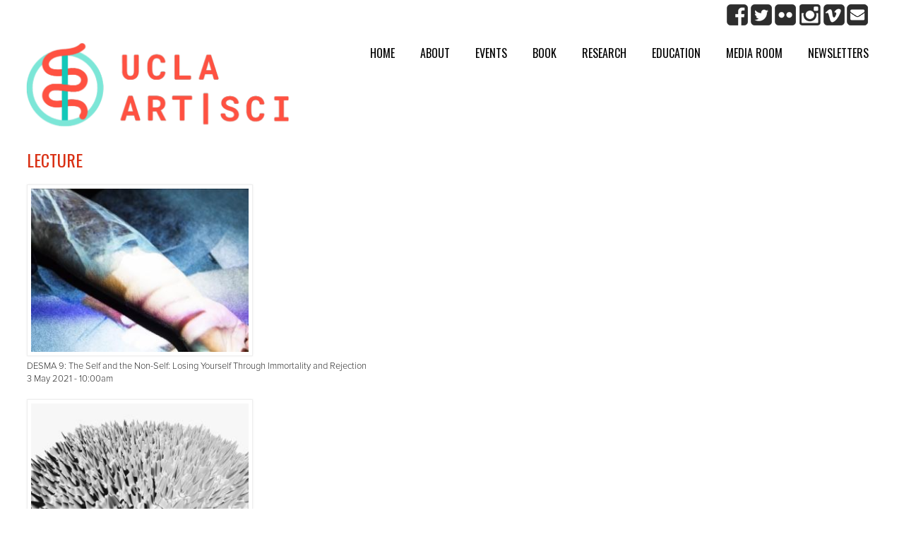

--- FILE ---
content_type: text/html; charset=utf-8
request_url: http://artsci.ucla.edu/categories/lecture?page=1
body_size: 24209
content:
<!DOCTYPE html>
<head>
<meta charset="utf-8" />
<meta name="Generator" content="Drupal 7 (http://drupal.org)" />
<link rel="alternate" type="application/rss+xml" title="Lecture" href="http://artsci.ucla.edu/taxonomy/term/80/all/feed" />
<meta name="viewport" content="width=device-width" />
<link rel="shortcut icon" href="http://artsci.ucla.edu/sites/artsci.ucla.edu/files//artsci_favicon-01.ico" type="image/vnd.microsoft.icon" />
<title>Lecture | UCLA Art | Sci Center + Lab</title>
<style type="text/css" media="all">
@import url("http://artsci.ucla.edu/sites/artsci.ucla.edu/modules/system/system.base.css?scd8fk");
@import url("http://artsci.ucla.edu/sites/artsci.ucla.edu/modules/system/system.menus.css?scd8fk");
@import url("http://artsci.ucla.edu/sites/artsci.ucla.edu/modules/system/system.messages.css?scd8fk");
@import url("http://artsci.ucla.edu/sites/artsci.ucla.edu/modules/system/system.theme.css?scd8fk");
</style>
<style type="text/css" media="all">
@import url("http://artsci.ucla.edu/sites/artsci.ucla.edu/modules/aggregator/aggregator.css?scd8fk");
@import url("http://artsci.ucla.edu/sites/artsci.ucla.edu/modules/book/book.css?scd8fk");
@import url("http://artsci.ucla.edu/sites/artsci.ucla.edu/modules/comment/comment.css?scd8fk");
@import url("http://artsci.ucla.edu/sites/artsci.ucla.edu/modules/date/date_api/date.css?scd8fk");
@import url("http://artsci.ucla.edu/sites/artsci.ucla.edu/modules/date/date_popup/themes/datepicker.1.7.css?scd8fk");
@import url("http://artsci.ucla.edu/sites/artsci.ucla.edu/modules/date/date_repeat_field/date_repeat_field.css?scd8fk");
@import url("http://artsci.ucla.edu/modules/field/theme/field.css?scd8fk");
@import url("http://artsci.ucla.edu/sites/artsci.ucla.edu/modules/node/node.css?scd8fk");
@import url("http://artsci.ucla.edu/sites/artsci.ucla.edu/modules/poll/poll.css?scd8fk");
@import url("http://artsci.ucla.edu/sites/artsci.ucla.edu/modules/search/search.css?scd8fk");
@import url("http://artsci.ucla.edu/sites/artsci.ucla.edu/modules/user/user.css?scd8fk");
@import url("http://artsci.ucla.edu/sites/artsci.ucla.edu/modules/calendar/css/calendar_multiday.css?scd8fk");
@import url("http://artsci.ucla.edu/sites/artsci.ucla.edu/modules/forum/forum.css?scd8fk");
@import url("http://artsci.ucla.edu/sites/artsci.ucla.edu/modules/views/css/views.css?scd8fk");
@import url("http://artsci.ucla.edu/sites/artsci.ucla.edu/modules/flickr/flickr.css?scd8fk");
@import url("http://artsci.ucla.edu/sites/artsci.ucla.edu/modules/flickr/flickr_cc_icons_on_hover.css?scd8fk");
@import url("http://artsci.ucla.edu/sites/artsci.ucla.edu/modules/flickr/flickr_cc_icons.css?scd8fk");
@import url("http://artsci.ucla.edu/sites/artsci.ucla.edu/modules/ckeditor/css/ckeditor.css?scd8fk");
</style>
<style type="text/css" media="all">
@import url("http://artsci.ucla.edu/sites/artsci.ucla.edu/modules/ctools/css/ctools.css?scd8fk");
</style>
<style type="text/css" media="all">
@import url("http://artsci.ucla.edu/sites/artsci.ucla.edu/themes/metrixx/css/style.css?scd8fk");
@import url("http://artsci.ucla.edu/sites/artsci.ucla.edu/themes/metrixx/css/media.css?scd8fk");
@import url("http://artsci.ucla.edu/sites/artsci.ucla.edu/themes/metrixx/css/jcarousel.css?scd8fk");
</style>
<!--[if lt IE 9]><script src="http://html5shiv.googlecode.com/svn/trunk/html5.js"></script><![endif]-->
</head>
<body class="html not-front not-logged-in no-sidebars page-taxonomy page-taxonomy-term page-taxonomy-term- page-taxonomy-term-80">
    
<div class="top_header">
  <div class="top_header_inner_wrapper">
    <div class="region region-search-bar">
  <div id="block-block-51" class="block block-block">

      
  <div class="content">
    <script type="text/javascript" src="https://code.jquery.com/jquery-2.1.4.min.js"></script><link rel="stylesheet" href="https://artsci.ucla.edu/sites/artsci.ucla.edu/files/lightbox/lightbox.css" />
<script src="https://artsci.ucla.edu/sites/artsci.ucla.edu/files/lightbox/lightbox.min.js"></script><script type="text/javascript" src="https://artsci.ucla.edu/sites/artsci.ucla.edu/files/slick/slick.min.js"></script><link rel="stylesheet" type="text/css" href="https://artsci.ucla.edu/sites/artsci.ucla.edu/files/slick/slick.css" />
<link rel="stylesheet" type="text/css" href="https://artsci.ucla.edu/sites/artsci.ucla.edu/files/slick/slick-theme.css" />
  </div>
  
</div> <!-- /.block -->
</div>
 <!-- /.region -->
      </div>
</div>

  <div id="container">

    <div id="header_wrapper">

        <div id="header" role="banner">

                        <div class="social-icons social-icons-header">
                 <ul>    
                    <li><a href="https://www.facebook.com/artscicenter" class="facebook" target="_blank" rel="me">Facebook</a></li>
                    <li><a href="https://www.twitter.com/uclartsci" class="twitter" target="_blank" rel="me">twitter</a></li>
                    <li><a href="https://www.flickr.com/photos/artsci_ucla/sets/72157657446417943" class="googleplus" target="_blank" rel="me">Flickr</a></li>
                    <li><a href="https://www.instagram.com/ucla_artsci/" class="skype" target="_blank" rel="me">Instagram</a></li>
                    <li><a href="https://www.vimeo.com/artsci" class="vimeo" target="_blank" rel="me">Vimeo</a></li>
					<li><a href="mailto:artscicenter@gmail.com" style="background: none;"><img src="http://artsci.ucla.edu/sites/artsci.ucla.edu/files/site_image/email_gray.png"></a></li>
                 </ul>
              </div>
          
                        <div id="logo">
                <a href="/" title="Home">
                  <img src="http://artsci.ucla.edu/sites/artsci.ucla.edu/files//ASLogo_Motion_Medium.gif"/></a>
              </div>
          
		  <nav id="main-menu"  role="navigation">
      <a class="nav-toggle" href="http://artsci.ucla.edu/node/1513">Navigation</a>
            <div class="menu-navigation-container">
            <ul class="menu"><li class="first leaf"><a href="/home">Home</a></li>
<li class="expanded"><a href="/about">About</a><ul class="menu"><li class="first leaf"><a href="https://artsci.ucla.edu/current-team" title="link to the current team view">Team</a></li>
<li class="leaf"><a href="http://artsci.ucla.edu/team?q=team-people" title="">Collective</a></li>
<li class="leaf"><a href="/partners" title="">Partners</a></li>
<li class="leaf"><a href="/facilities">Facilities</a></li>
<li class="last leaf"><a href="/contact-us">Contact Us</a></li>
</ul></li>
<li class="leaf"><a href="/events" title="">Events</a></li>
<li class="expanded"><a href="/atmosphere-of-sound" title="">Book</a><ul class="menu"><li class="first leaf"><a href="/atmosphere-of-sound" title="">Atmosphere of Sound</a></li>
<li class="last leaf"><a href="/node/1117">Retro/Spective</a></li>
</ul></li>
<li class="expanded"><a href="/node/1291" title="">Research</a><ul class="menu"><li class="first leaf"><a href="/labs">Labs</a></li>
<li class="leaf"><a href="/projects">Projects</a></li>
<li class="last leaf"><a href="/publications">Publications</a></li>
</ul></li>
<li class="expanded"><a href="/education">Education</a><ul class="menu"><li class="first leaf"><a href="/honors177">HONORS 177: BIOTECH &amp; ART</a></li>
<li class="leaf"><a href="https://vimeo.com/user/1782510/folder/4077290" title="">DESMA 9: ART|SCI &amp; TECH</a></li>
<li class="leaf"><a href="http://artsci.ucla.edu/node/1192" title="">SCI|ART LAB+STUDIO</a></li>
<li class="leaf"><a href="/node/1477">FIAT LUX</a></li>
<li class="leaf"><a href="/node/1476">BIONANOTECH + DESIGN</a></li>
<li class="leaf"><a href="/art-science-undergraduate-society">Art|Sci UG Society</a></li>
<li class="last leaf"><a href="/resources">Resources</a></li>
</ul></li>
<li class="expanded"><a href="https://artsci.ucla.edu/spotlight-view" title="">Media room</a><ul class="menu"><li class="first leaf"><a href="/spotlight-view" title="">Spotlight</a></li>
<li class="leaf"><a href="/node/1804">ARTSCI APP</a></li>
<li class="leaf"><a href="/art-sci-summer-spotlight-view" title="">UCLA Art Sci Summer</a></li>
<li class="leaf"><a href="/node/1805">Vibrations Matter</a></li>
<li class="leaf"><a href="/mediaroom-particles" title="">Particles</a></li>
<li class="last leaf"><a href="https://vimeo.com/artsci" title="">Videos</a></li>
</ul></li>
<li class="last leaf"><a href="/newsletters">Newsletters</a></li>
</ul>            </div>
            <div class="clear"></div>
          </nav><!-- end main-menu -->

        </div>
        
    </div>

    <div class="region region-google-map">
  <div id="block-search-form" class="block block-search">

      
  <div class="content">
    <form action="/categories/lecture?page=1" method="post" id="search-block-form" accept-charset="UTF-8"><div><div class="container-inline">
      <h2 class="element-invisible">Search form</h2>
    <div class="form-item form-type-textfield form-item-search-block-form">
  <label class="element-invisible" for="edit-search-block-form--2">Search </label>
 <input title="Enter the terms you wish to search for." type="text" id="edit-search-block-form--2" name="search_block_form" value="" size="15" maxlength="128" class="form-text" />
</div>
<div class="form-actions form-wrapper" id="edit-actions"><input type="submit" id="edit-submit" name="op" value="Search" class="form-submit" /></div><input type="hidden" name="form_build_id" value="form-ObNp3ONX__tO0chYa6T-taGCcvU3SDABxptKkMvjBsE" />
<input type="hidden" name="form_id" value="search_block_form" />
</div>
</div></form>  </div>
  
</div> <!-- /.block -->
</div>
 <!-- /.region -->

    
    
    <div class="content-sidebar-wrap">

    <div id="content">
      
      <section id="post-content" role="main">
                                <h1 class="page-title">Lecture</h1>                                        <div class="region region-content">
  <div id="block-system-main" class="block block-system">

      
  <div class="content">
    <div class="view view-taxonomy-term view-id-taxonomy_term view-display-id-page view-dom-id-4448eaea94245270a4e69a07a3398349">
        
  
  
          <div class="views-row views-row-1 views-row-odd views-row-first">
    <div onclick="location.href='/node/1567'" class="ds-1col node node-event node-teaser view-mode-teaser clearfix">

  
  <div class="field field-name-field-image field-type-image field-label-inline clearfix"><div class="field-label">Image:&nbsp;</div><div class="field-items"><div class="field-item even"><a href="/node/1567"><img typeof="foaf:Image" src="http://artsci.ucla.edu/sites/artsci.ucla.edu/files//styles/4_3/public/0f499e99-ab5d-46a7-948d-dbebcfb17760.jpg?itok=4vHZoKV9" width="320" height="240" alt="" /></a></div></div></div><div class="field field-name-title field-type-ds field-label-inline clearfix"><div class="field-label">Name of Event:&nbsp;</div><div class="field-items"><div class="field-item even" property="dc:title"><span>DESMA 9: The Self and the Non-Self: Losing Yourself Through Immortality and Rejection </span></div></div></div><div class="field field-name-post-date field-type-ds field-label-inline clearfix"><div class="field-label">Post date:&nbsp;</div><div class="field-items"><div class="field-item even">3 May 2021 - 10:00am</div></div></div></div>

  </div>
  <div class="views-row views-row-2 views-row-even">
    <div onclick="location.href='/node/1566'" class="ds-1col node node-event node-teaser view-mode-teaser clearfix">

  
  <div class="field field-name-field-image field-type-image field-label-inline clearfix"><div class="field-label">Image:&nbsp;</div><div class="field-items"><div class="field-item even"><a href="/node/1566"><img typeof="foaf:Image" src="http://artsci.ucla.edu/sites/artsci.ucla.edu/files//styles/4_3/public/cf9c73cb-2285-4166-b030-763bf6e45573.jpg?itok=j0xjtUZO" width="320" height="240" alt="" /></a></div></div></div><div class="field field-name-title field-type-ds field-label-inline clearfix"><div class="field-label">Name of Event:&nbsp;</div><div class="field-items"><div class="field-item even" property="dc:title"><span>DESMA 9: Fantastic Voyage: Crossing the Boundaries of Art, Science + Technology</span></div></div></div><div class="field field-name-post-date field-type-ds field-label-inline clearfix"><div class="field-label">Post date:&nbsp;</div><div class="field-items"><div class="field-item even">19 Apr 2021 - 10:00am</div></div></div></div>

  </div>
  <div class="views-row views-row-3 views-row-odd">
    <div onclick="location.href='/node/1563'" class="ds-1col node node-event node-teaser view-mode-teaser clearfix">

  
  <div class="field field-name-field-image field-type-image field-label-inline clearfix"><div class="field-label">Image:&nbsp;</div><div class="field-items"><div class="field-item even"><a href="/node/1563"><img typeof="foaf:Image" src="http://artsci.ucla.edu/sites/artsci.ucla.edu/files//styles/4_3/public/952e41d4-47bc-461c-8590-af4df6c59f90.jpg?itok=TLFh7s5d" width="320" height="240" alt="" /></a></div></div></div><div class="field field-name-title field-type-ds field-label-inline clearfix"><div class="field-label">Name of Event:&nbsp;</div><div class="field-items"><div class="field-item even" property="dc:title"><span>DESMA 9: Robotics + Art</span></div></div></div><div class="field field-name-post-date field-type-ds field-label-inline clearfix"><div class="field-label">Post date:&nbsp;</div><div class="field-items"><div class="field-item even">12 Apr 2021 - 10:00am</div></div></div></div>

  </div>
  <div class="views-row views-row-4 views-row-even">
    <div onclick="location.href='/node/1562'" class="ds-1col node node-event node-teaser view-mode-teaser clearfix">

  
  <div class="field field-name-field-image field-type-image field-label-inline clearfix"><div class="field-label">Image:&nbsp;</div><div class="field-items"><div class="field-item even"><a href="/node/1562"><img typeof="foaf:Image" src="http://artsci.ucla.edu/sites/artsci.ucla.edu/files//styles/4_3/public/97e4c560-2447-470d-9ec2-14e02acc065b.png?itok=xLVbbOG3" width="320" height="240" alt="" /></a></div></div></div><div class="field field-name-title field-type-ds field-label-inline clearfix"><div class="field-label">Name of Event:&nbsp;</div><div class="field-items"><div class="field-item even" property="dc:title"><span>DESMA 9: Math + Art</span></div></div></div><div class="field field-name-post-date field-type-ds field-label-inline clearfix"><div class="field-label">Post date:&nbsp;</div><div class="field-items"><div class="field-item even">5 Apr 2021 - 10:00am</div></div></div></div>

  </div>
  <div class="views-row views-row-5 views-row-odd">
    <div onclick="location.href='/node/1454'" class="ds-1col node node-event node-teaser view-mode-teaser clearfix">

  
  <div class="field field-name-field-image field-type-image field-label-inline clearfix"><div class="field-label">Image:&nbsp;</div><div class="field-items"><div class="field-item even"><a href="/node/1454"><img typeof="foaf:Image" src="http://artsci.ucla.edu/sites/artsci.ucla.edu/files//styles/4_3/public/ivana.jpg?itok=D8uSB7SM" width="320" height="240" alt="" /></a></div></div></div><div class="field field-name-title field-type-ds field-label-inline clearfix"><div class="field-label">Name of Event:&nbsp;</div><div class="field-items"><div class="field-item even" property="dc:title"><span>Science Speed Dating</span></div></div></div><div class="field field-name-post-date field-type-ds field-label-inline clearfix"><div class="field-label">Post date:&nbsp;</div><div class="field-items"><div class="field-item even">18 Nov 2019 - 1:11pm</div></div></div></div>

  </div>
  <div class="views-row views-row-6 views-row-even">
    <div onclick="location.href='/node/1421'" class="ds-1col node node-event node-teaser view-mode-teaser clearfix">

  
  <div class="field field-name-field-image field-type-image field-label-inline clearfix"><div class="field-label">Image:&nbsp;</div><div class="field-items"><div class="field-item even"><a href="/node/1421"><img typeof="foaf:Image" src="http://artsci.ucla.edu/sites/artsci.ucla.edu/files//styles/4_3/public/what-s-next-.jpg?itok=Kea_TV3C" width="320" height="240" alt="" /></a></div></div></div><div class="field field-name-title field-type-ds field-label-inline clearfix"><div class="field-label">Name of Event:&nbsp;</div><div class="field-items"><div class="field-item even" property="dc:title"><span>Work Out / Tune-Up / Turn On -- What’s Next? Eco Materialism &amp; Contemporary Art </span></div></div></div><div class="field field-name-post-date field-type-ds field-label-inline clearfix"><div class="field-label">Post date:&nbsp;</div><div class="field-items"><div class="field-item even">3 Mar 2019 - 6:10pm</div></div></div></div>

  </div>
  <div class="views-row views-row-7 views-row-odd">
    <div onclick="location.href='/node/1412'" class="ds-1col node node-event node-teaser view-mode-teaser clearfix">

  
  <div class="field field-name-field-image field-type-image field-label-inline clearfix"><div class="field-label">Image:&nbsp;</div><div class="field-items"><div class="field-item even"><a href="/node/1412"><img typeof="foaf:Image" src="http://artsci.ucla.edu/sites/artsci.ucla.edu/files//styles/4_3/public/polliandrea01_0.jpg?itok=x9fBnSBj" width="320" height="240" alt="" /></a></div></div></div><div class="field field-name-title field-type-ds field-label-inline clearfix"><div class="field-label">Name of Event:&nbsp;</div><div class="field-items"><div class="field-item even" property="dc:title"><span>Andrea Polli Lecture: Hack the Grid</span></div></div></div><div class="field field-name-post-date field-type-ds field-label-inline clearfix"><div class="field-label">Post date:&nbsp;</div><div class="field-items"><div class="field-item even">7 Oct 2018 - 12:59pm</div></div></div></div>

  </div>
  <div class="views-row views-row-8 views-row-even">
    <div onclick="location.href='/node/1388'" class="ds-1col node node-event node-teaser view-mode-teaser clearfix">

  
  <div class="field field-name-field-image field-type-image field-label-inline clearfix"><div class="field-label">Image:&nbsp;</div><div class="field-items"><div class="field-item even"><a href="/node/1388"><img typeof="foaf:Image" src="http://artsci.ucla.edu/sites/artsci.ucla.edu/files//styles/4_3/public/DSC_1402%20-%20Copy%20LR.JPG?itok=_d3c-A6z" width="320" height="240" alt="" /></a></div></div></div><div class="field field-name-title field-type-ds field-label-inline clearfix"><div class="field-label">Name of Event:&nbsp;</div><div class="field-items"><div class="field-item even" property="dc:title"><span> INA CONRADI + MARK CHAVEZ: MEDIA ART NEXUS NTU SINGAPORE</span></div></div></div><div class="field field-name-post-date field-type-ds field-label-inline clearfix"><div class="field-label">Post date:&nbsp;</div><div class="field-items"><div class="field-item even">22 May 2018 - 3:27pm</div></div></div></div>

  </div>
  <div class="views-row views-row-9 views-row-odd">
    <div onclick="location.href='/node/1384'" class="ds-1col node node-event node-teaser view-mode-teaser clearfix">

  
  <div class="field field-name-field-image field-type-image field-label-inline clearfix"><div class="field-label">Image:&nbsp;</div><div class="field-items"><div class="field-item even"><a href="/node/1384"><img typeof="foaf:Image" src="http://artsci.ucla.edu/sites/artsci.ucla.edu/files//styles/4_3/public/bill_fontana.jpg?itok=1YY4NnhX" width="320" height="240" alt="" /></a></div></div></div><div class="field field-name-title field-type-ds field-label-inline clearfix"><div class="field-label">Name of Event:&nbsp;</div><div class="field-items"><div class="field-item even" property="dc:title"><span>ACOUSTICAL VISIONS</span></div></div></div><div class="field field-name-post-date field-type-ds field-label-inline clearfix"><div class="field-label">Post date:&nbsp;</div><div class="field-items"><div class="field-item even">21 Mar 2018 - 2:39pm</div></div></div></div>

  </div>
  <div class="views-row views-row-10 views-row-even views-row-last">
    <div onclick="location.href='/node/1369'" class="ds-1col node node-event node-teaser view-mode-teaser clearfix">

  
  <div class="field field-name-field-image field-type-image field-label-inline clearfix"><div class="field-label">Image:&nbsp;</div><div class="field-items"><div class="field-item even"><a href="/node/1369"><img typeof="foaf:Image" src="http://artsci.ucla.edu/sites/artsci.ucla.edu/files//styles/4_3/public/FleshAndVoxelLogo.png?itok=z3le5b7e" width="320" height="240" alt="" /></a></div></div></div><div class="field field-name-title field-type-ds field-label-inline clearfix"><div class="field-label">Name of Event:&nbsp;</div><div class="field-items"><div class="field-item even" property="dc:title"><span>Flesh and Voxel: Making Sense of Medical Images | STEM TO STEAM</span></div></div></div><div class="field field-name-post-date field-type-ds field-label-inline clearfix"><div class="field-label">Post date:&nbsp;</div><div class="field-items"><div class="field-item even">8 Jan 2018 - 4:37pm</div></div></div></div>

  </div>
  
      <h2 class="element-invisible">Pages</h2><div class="item-list"><ul class="pager"><li class="pager-first first"><a title="Go to first page" href="/categories/lecture">« first</a></li>
<li class="pager-previous"><a title="Go to previous page" href="/categories/lecture">‹ previous</a></li>
<li class="pager-item"><a title="Go to page 1" href="/categories/lecture">1</a></li>
<li class="pager-current">2</li>
<li class="pager-item"><a title="Go to page 3" href="/categories/lecture?page=2">3</a></li>
<li class="pager-item"><a title="Go to page 4" href="/categories/lecture?page=3">4</a></li>
<li class="pager-item"><a title="Go to page 5" href="/categories/lecture?page=4">5</a></li>
<li class="pager-item"><a title="Go to page 6" href="/categories/lecture?page=5">6</a></li>
<li class="pager-item"><a title="Go to page 7" href="/categories/lecture?page=6">7</a></li>
<li class="pager-item"><a title="Go to page 8" href="/categories/lecture?page=7">8</a></li>
<li class="pager-item"><a title="Go to page 9" href="/categories/lecture?page=8">9</a></li>
<li class="pager-next"><a title="Go to next page" href="/categories/lecture?page=2">next ›</a></li>
<li class="pager-last last"><a title="Go to last page" href="/categories/lecture?page=9">last »</a></li>
</ul></div>  
  
  
  
  
</div>  </div>
  
</div> <!-- /.block -->
</div>
 <!-- /.region -->
      </section> <!-- /#main -->
    </div>

      
    </div>

    
    
      
</div>

<div id="footer">

  <div id="footer_wrapper">

      </div>

  <div class="footer_credit">
    <div class="footer_inner_credit">
           <div id="foot">
        <div class="region region-footer">
  <div id="block-block-53" class="block block-block">

      
  <div class="content">
    <p><a href="?q=user" style="color: white;">access</a></p>
  </div>
  
</div> <!-- /.block -->
</div>
 <!-- /.region -->
      </div>
         
    <div id="copyright">
      <p class="copyright">Copyright &copy; 2006-2025 UCLA Art | Sci Center </p>
	          <div class="social-icons">
                <ul>    
                    <li><a href="https://www.facebook.com/artscicenter" class="facebook" target="_blank" rel="me">Facebook</a></li>
                    <li><a href="https://www.twitter.com/uclartsci" class="twitter" target="_blank" rel="me">twitter</a></li>
                    <li><a href="https://www.flickr.com/photos/artsci_ucla/sets/72157657446417943" class="googleplus" target="_blank" rel="me">Flickr</a></li>
                    <li><a href="https://www.instagram.com/ucla_artsci/" class="skype" target="_blank" rel="me">Instagram</a></li>
                    <li><a href="https://www.vimeo.com/artsci" class="vimeo" target="_blank" rel="me">Vimeo</a></li>
					<li><a href="mailto:artscicenter@ucla.edu" style="background: none;"><img src="http://artsci.ucla.edu/sites/artsci.ucla.edu/files/site_image/email_gray.png"></a></li>
                 </ul>
               </div>
                <div class="clear"></div>
    </div>
  </div>

  </div>

</div>  </body>
</html>

--- FILE ---
content_type: text/css
request_url: http://artsci.ucla.edu/sites/artsci.ucla.edu/themes/metrixx/css/style.css?scd8fk
body_size: 46535
content:
@import url(https://fonts.googleapis.com/css?family=Open+Sans);
@import url(https://fonts.googleapis.com/css?family=Oswald);

@font-face {
    font-family: 'Letter Gothic Bold';
    src: url('fonts/LetterGothicStd-Bold.otf');
}
@font-face {
    font-family: 'Letter Gothic';
    src: url('fonts/LetterGothicStd.otf');
}
@font-face {
    font-family: 'Proxima Nova Light';
    src: url('fonts/Proxima-Nova-Light.otf');
}
@font-face {
    font-family: 'Proxima Nova Semibold';
    src: url('fonts/Proxima-Nova-Semibold.otf');
}

html, body, div, span, applet, object, iframe,
h1, h2, h3, h4, h5, h6, p, blockquote, pre,
a, abbr, acronym, address, big, cite, code,
del, dfn, em, img, ins, kbd, q, s, samp,
small, strike, strong, sub, sup, tt, var,
b, u, i, center,
dl, dt, dd, ol, ul, li,
fieldset, form, label, legend,
table, caption, tbody, tfoot, thead, tr, th, td,
article, aside, canvas, details, embed, 
figure, figcaption, footer, header, hgroup, 
menu, nav, output, ruby, section, summary,
time, mark, audio, video {
  margin: 0;
  padding: 0;
  border: 0;
  font-size: 100%;
  vertical-align: baseline;
}

/* HTML5 display-role reset for older browsers */

article, aside, details, figcaption, figure, 
footer, header, hgroup, menu, nav, section {
  display: block;
}

ol, ul {
  list-style: none;
}

ol li, ul li{
  list-style-position: inside;
}

table {
  border-collapse: collapse;
  border-spacing: 0;
}

*{
  -webkit-box-sizing: border-box;
  -moz-box-sizing: border-box;
  box-sizing: border-box;
}

/*
  Clear Floated Elements
*/

.clear {
  clear:both;
  display:block;
  overflow:hidden;
  visibility:hidden;
  width:0;
  height:0;
}

.clear:after {
  clear:both;
  content:' ';
  display:block;
  font-size:0;
  line-height:0;
  visibility:hidden;
  width:0;
  height:0;
}

* html .clear {
  height:1%;
}

/*
  Style HTML Tags
*/

body {
  font-family: 'Proxima Nova Light';
  line-height: 1.5em;
  color: #2d2d2d;
  font-size:13px;
  line-height:140%;
}

a {
  color: rgb(217,48,20);
  text-decoration:none;
}

a:hover {
  color: rgb(217,48,20);
}

h1, h2, h3, h4, h5, h6 {
  color: #555;
  font-family: 'Letter Gothic Bold';
  font-weight: normal;
  margin-bottom:6px;
  line-height: 125%;
}

h1, h2 {
  font-family: 'Oswald';
}

h1 {
  font-size:32px;
}

h2 {
  font-size:22px;
}

h3 {
  font-size:18px;
}

h4 {
  font-size:14px;
  font-family: 'Proxima Nova Semibold';
}

h5 {
  font-size:15px;
}

h6 {
  font-size:14px;
}

p {
  font-family: 'Proxima Nova Light';
  margin-bottom:18px;
}

table {
  border-collapse:collapse;
  border-spacing:0;
  margin-bottom: 15px;
  width: 100%;
}

th, tr, td {
  vertical-align: middle;
}

.sticky-header th, .sticky-table th {
  border-bottom: 3px solid #ccc;
  padding-right: 1em;
  text-align: left;
}

table {
  background: #ececec;
  border: 1px solid rgb(216, 216, 216);
}

th {
  background: #dbdbdb;
  padding: 8px;
  border-right: 1px solid #c8c7c7;
  color:#333;
  font-weight: bold;
}

td {
  background: rgb(252, 252, 252);
  color: rgb(134, 134, 134);
  text-align: left;
  padding: 8px;
  border-right: 1px solid rgb(216, 216, 216);
  border-bottom: 1px solid rgb(216, 216, 216);
}

tr.even td{
  background: rgb(247, 247, 247);
}

code {
  background: #d8d8d8;
  text-shadow: 1px 1px #fff;
  border: 1px solid #bbbbbb;
  display: block;
  padding: 7px;
  margin: 5px 0;
  -webkit-border-radius: 7px; 
  -moz-border-radius: 7px;
  -ms-border-radius: 7px;
  -o-border-radius: 7px;
  border-radius: 7px;
}

mark {
  background-color:#fdfc9b;
  font-style:italic;
  font-weight:bold;
}

del {
  text-decoration: line-through;
}

hr {
  border:none;
  border-top:#EEE 1px solid;
}

dt {
  font-weight:bold;
  margin-bottom:24px;
}

dd {
  margin-left:30px;
  margin-bottom:24px;
}

ul {
  list-style-type:disc;
  margin-left:15px;
  margin-bottom:12px;
}

ul ul {
  list-style-type:square;
  margin-bottom:0;
}

ul ul ul {
  list-style-type:circle;
}

ol {
  list-style-type:decimal;
  margin-left:30px;
  margin-bottom:24px;
}

ol ol {
  list-style: upper-alpha;
  margin-bottom:0
}

ol ol ol {
  list-style: lower-roman;
}

ol ol ol ol {
  list-style: lower-alpha;
}

abbr,
acronym {
  border-bottom:#999 1px dotted;
  cursor:help;
}

big {
  font-size:1.3em;
}

cite,
em {
  font-style:italic;
}

ins {
  background-color:#fdfc9b;
  text-decoration:none;
}

pre {
  background: #d8d8d8;
  text-shadow: 1px 1px #fff;
  border: 1px solid #bbbbbb;
  padding: 7px;
  margin: 5px 0;
  -webkit-border-radius: 7px; 
  -moz-border-radius: 7px;
  -ms-border-radius: 7px;
  -o-border-radius: 7px;
  border-radius: 7px;
}

blockquote, q {
  quotes:none;
  border: 1px solid rgb(226, 220, 220);
  background: rgb(250, 247, 247) url(../images/quote.png) no-repeat;
  padding: 10px 5px 5px 47px;
  text-shadow: 1px 1px #fff;
  margin: 5px 0;
  -webkit-border-radius: 7px; 
  -moz-border-radius: 7px;
  -ms-border-radius: 7px;
  -o-border-radius: 7px;
  border-radius: 7px;
}

blockquote:before, blockquote:after,
q:before, q:after {
  content:'';
  content:none;
}

strong {
  font-weight:bold;
}

sup,
sub {
  height:0;
  line-height:1;
  vertical-align:baseline;
  position:relative;
  font-size:10px;
}

sup {
  bottom:1ex;
}

sub {
  top:.5ex;
}

img,
video {
  max-width:100%;
  height:auto;
}

video {
  display:block;
}

audio {
  max-width:100%;
}

.content a img {
  padding:5px;
  box-shadow:0 0 3px #EEE;
  background:#FFF;
  border:#EEE 1px solid;
}

.content a:hover img {
  background:#F0F0F0;
}

/*
  Theme Design, Layout and Typography
*/

#inner_header_wrapper {
  margin:0 auto;
  position: relative;
}

#header_wrapper{
  float: left;
  width: 100%;
  padding-bottom: 1%;
  background-color: White;
}

#header {
  display: block;
  padding-bottom: 1%;
}

#logo{
  float: left;
  margin-left: 2.5%;
  width: 383px;
}

#logo a{
  display: block;
}

#main-menu {
  position: relative;
  float: right;
  margin-right: 2.5%;
  max-width: 950px;
  z-index: 11;
}

.not-front #main-menu{
  max-width: 964px;
}

#main-menu ul {
  float:left;
  padding:0;
  margin:0;
  list-style:none;
  font-size:13px;
}

#main-menu li {
  background: none;
  float:left;
}

#main-menu ul li:first-child {
  padding-left:0;
}

ul, ol, div.item-list ul{
  margin: 10px 0 10px 0;
  padding: 0;
}

ul li, ul.menu li, ul.links li, .item-list ul li {
  background: url("../images/bullet-list.png") no-repeat scroll 2px 3px rgba(0, 0, 0, 0);
  list-style: none outside none;
  margin: 0 0 2px;
  padding: 0px 0 0px 15px;
  line-height: 150%;
}

ul.check_list li{
  background: url("../images/bullet-check.png") no-repeat scroll 1px 5px rgba(0, 0, 0, 0);
}

#main-menu a {
  font-family: 'Oswald', sans-serif;
  display: block;
  color: Black;
  padding: 12px 18px;
  line-height: 100%;
  text-decoration: none;
  font-size: initial;
  text-transform: uppercase;
}

#main-menu li a.active,
#main-menu a:hover{
  text-decoration: none;
  color: #fff;
  background: rgb(217,48,20); /* Old browsers */
  background: -moz-linear-gradient(top,  rgba(217,48,20,1) 0%, rgba(217,48,20,1) 100%); /* FF3.6+ */
  background: -webkit-gradient(linear, left top, left bottom, color-stop(0%,rgba(217,48,20,1)), color-stop(100%,rgba(217,48,20,1))); /* Chrome,Safari4+ */
  background: -webkit-linear-gradient(top,  rgba(217,48,20,1) 0%,rgba(217,48,20,1) 100%); /* Chrome10+,Safari5.1+ */
  background: -o-linear-gradient(top,  rgba(217,48,20,1) 0%,rgba(217,48,20,1) 100%); /* Opera 11.10+ */
  background: -ms-linear-gradient(top,  rgba(217,48,20,1) 0%,rgba(217,48,20,1) 100%); /* IE10+ */
  background: linear-gradient(to bottom,  rgba(217,48,20,1) 0%,rgba(217,48,20,1) 100%); /* W3C */
  filter: progid:DXImageTransform.Microsoft.gradient( startColorstr='#ff8623', endColorstr='#ff7400',GradientType=0 ); /* IE6-9 */
}

.drop-down-toggle {
  position:absolute;
  top:7px;
  right:16px;
  display:none;
  width:20px;
  height:20px;
  -webkit-border-radius: 15px; 
  -moz-border-radius: 15px;
  -ms-border-radius: 15px;
  -o-border-radius: 15px;
  border-radius: 15px;
  background:#333;
  background:-moz-linear-gradient(#333,#444);
  background:-webkit-linear-gradient(#333,#444);
  background:-o-linear-gradient(#333,#444);
  background:-ms-linear-gradient(#333,#444);
  background:linear-gradient(#333,#444);
  border:#aaa 3px solid;
}

.drop-down-arrow {
  display:block;
  width:0;
  height:0;
  margin:6px 0 0 3px;
  border-top:5px solid #aaa;
  border-left:transparent 5px solid;
  border-right:transparent 5px solid;
}

#main-menu li li {
  float:none;
  min-width:190px;
  padding:0;
  margin:0;
  border-right: 0;
}

#main-menu li li a {
  color: White;
  min-width: 150px;
  margin: 0;
  background: rgb(217,48,20);
  border-top: 1px solid rgb(70, 69, 69);
  font-size: 12px;
  overflow: hidden;
  padding: 6% 5%;
  font-weight: normal;
  -webkit-box-sizing: border-box;
  -moz-box-sizing: border-box;
  box-sizing: border-box;
  -webkit-border-radius: 0;
  -moz-border-radius: 0;
  border-radius: 0;
  border: 0;
}

#main-menu li li:first-child > a {
  border-top:none;
}

#main-menu li li a:hover {
    color: White;
    background: rgb(217,48,20);
    background: -moz-linear-gradient(top, rgba(217,48,20, 1) 0%, rgba(217,48,20, 1) 100%);
    background: -webkit-gradient(linear, left top, left bottom, color-stop(0%,rgba(217,48,20, 1)), color-stop(100%,rgba(217,48,20, 1)));
    background: -webkit-linear-gradient(top, rgba(217,48,20, 1) 0%,rgba(217,48,20, 1) 100%);
    background: -o-linear-gradient(top, rgba(217,48,20, 1) 0%,rgba(217,48,20, 1) 100%);
    background: -ms-linear-gradient(top, rgba(217,48,20, 1) 0%,rgba(217,48,20, 1) 100%);
    background: linear-gradient(to bottom, rgba(217,48,20, 1) 0%,rgba(217,48,20, 1) 100%);
    filter: progid:DXImageTransform.Microsoft.gradient( startColorstr='#ff8623', endColorstr='#ff7400',GradientType=0 );
}

#main-menu li ul {
  display:none;
  position:absolute;
  z-index:9999;
  min-width:190px;
  height:auto;
  padding:0;
  margin:0;
  border-top: 1px solid #fff;
}

#main-menu li ul ul {
  margin:-25px 0 0 190px !important;
}

#main-menu li:hover > ul,
#main-menu li li:hover > ul,
#main-menu li li li:hover > ul {
  display:block;
}

#main-menu .nav-toggle {
  display:none;
}

#main-menu ul li.leaf, #main-menu ul li.expanded, #main-menu ul li.collapsed {
  list-style:none;
}
#main-menu ul.menu li {
  margin: 0;
}
#main-menu ul.menu li.last {
  border:0;
}

#main-menu li.expanded, #main-menu li.collapsed, #main-menu li.leaf {
  margin: 0;
  padding: 0;
}

#container {
  clear: both;
  margin: 0 auto;
  max-width: 100%;
  min-height: 60vh;
  overflow: hidden;
  -webkit-box-sizing: border-box;
  -moz-box-sizing: border-box;
  box-sizing: border-box;
  -webkit-box-shadow: 0px 0px 10px rgba(0, 0, 0, 0.1);
  -moz-box-shadow: 0px 0px 10px rgba(0,0,0,0.1);
  box-shadow: 0px 0px 10px rgba(0, 0, 0, 0.1);

}

.region-slideshow{
  padding: 0.5%;
  clear: both;
}

#slider {
  background: transparent;
  position:relative;
  box-shadow: none;
  overflow: visible;
}

.nivo-caption {
  background: rgba(31, 31, 31, 0.84);
  margin: 20px;
  width: 60%;
  font-size: 16px;
  padding: 20px;
  font-family: 'Roboto', sans-serif;
  color: rgb(255, 255, 255);
  line-height: 140%;
  left: 0;
  border-right: 5px solid rgb(217,48,20);
}

.slider-wrapper #slider{
  position: relative;
  overflow: hidden;
  margin: 0 auto;
  overflow: hidden;
  position: relative;
  z-index: 1;
  width: 100%;
  -webkit-box-sizing: border-box;
  -moz-box-sizing: border-box;
  box-sizing: border-box;
}

.theme-default .nivo-controlNav{
  padding: 10px 0 0 0;
  display: none;
}

#slider a:active {
  outline:none;
}

.slides,
.flex-control-nav {
  margin:0;
  padding:0;
  list-style:none;
}

.slides {
  width:100%;
  overflow:hidden;
}

#slider .slides > li {
  display:none;
  position:relative;
  margin:0;
}

#slider .slides li:first-child {
  display:list-item;
}

.flex-pauseplay span {
  text-transform:capitalize;
}

.slides:after {
  content:".";
  display:block;
  clear:both;
  visibility:hidden;
  line-height:0;
  height:0;
}

.flex-control-nav {
  position:absolute;
  right:4%;
  bottom:7.3%;
  text-align:center;
}

.flex-control-nav li {
  display:inline-block;
  margin:0 0 0 15px;
}

.flex-control-nav li:first-child {
  margin:0;
}

.flex-control-nav li a {
  display:block;
  width:24px;
  height:24px;
  box-shadow:0 0 3px #999;
  cursor:pointer;
  background:#e9e9e9;
  color:#333;
  font-weight:bold;
  line-height:24px;
}

.flex-control-nav li a.active,
.flex-control-nav li a:hover {
  background:#fff;
}

#slider .post {
  padding:1.83%;
  margin:0;
  box-shadow:none;
  background:none;
}

#slider .entry-container {
  float:right;
  max-width:50%;
}

#slider .slide-image {
	max-width:49%;
	padding:0.47%;
	background:#E9E9E9;
}

#slider .entry-header,
#slider .entry-summary {
  margin-left:5%;
}

#slider .entry-title{
  margin-left:0;
  margin-bottom:15px;
}

.content-sidebar-wrap {
  float:left;
  width: 100%;
}
  
.content-sidebar-wrap #content {
  display: inline;
  margin: 2.7% auto 0;
  max-width: 1280px;
  width: 100%;
}

#sidebar-first {
  color: #888;
  float: left;
}

#sidebar-second {
  color: #888;
  float: right;
}

aside .block{
  margin-bottom: 30px;
}

/* 3 columns */

body.two-sidebars .content-sidebar-wrap {
  width: 78%;
}

body.two-sidebars #content {
  width:75%;
}

body.two-sidebars #sidebar-first {
  width: 24%;
}

body.two-sidebars #sidebar-second {
  width: 22%;
}

/* 2 columns: sidebar-first */

body.sidebar-first .content-sidebar-wrap {
  width: 100%;
}

body.sidebar-first #content {
  width: 78%;
}

body.sidebar-first #sidebar-first {
  width: 22%;
}

/* 2 columns: sidebar-second */

body.sidebar-second .content-sidebar-wrap {
  width: 78%;
}

body.sidebar-second #content {
  width: 100%;
}

body.sidebar-second #sidebar-second {
  width: 22%;
}

#post-content {
  margin: 0 3%;
  width: 94%;
}

#breadcrumbs{
  overflow: hidden;
  clear: both;
}

.breadcrumb {
  margin: 0 8px;
  padding-top: 15px;
  margin-bottom: 10px;
  border-bottom: rgb(238, 238, 238) 1px solid;
  clear: both;
}

#head, #content, #sidebar-second, #sidebar-first {
  margin-top: 10px;
}

.node {
  margin:20px 0;
}

.front .node{
  margin: 0;
}

.node h2.title, .page-title {
  font-size: 24px;
  margin-bottom: 20px;
}

#post-content > .page-title, .block > h2 {
  font-family: 'Oswald';
  /*color: rgba(255,69,24,1);*/
  color: rgb(217,48,20);
  text-align: left;
  margin-right: 5px;
  text-transform: uppercase;
}

.node h2.title a{
  color: #555;
  margin: 5px 0px 10px 0;
}

.block {
  margin-bottom: 1%;
}

.block > h2{
  font-size: 16px;
  font-weight: normal;
  margin: 5px 0px 10px 0;
  padding: 0px 0px 4px 0px;
}

.theme-default .nivo-directionNav a {
  background: url("../images/arrows.gif") no-repeat;
  opacity: 1;
}

.nivo-directionNav a{
  top: 39%;
}

.nivo-directionNav a:hover{
  opacity: .7;
}

.theme-default a.nivo-nextNav{
  right: 0px;
}

.theme-default a.nivo-nextNav:hover{
  background-position: bottom right;
}

.theme-default a.nivo-prevNav:hover{
  background-position: bottom left;
}

.theme-default a.nivo-prevNav {
  left: 0;
}

.theme-default .nivo-directionNav a {
  width: 41px;
  height: 62px;
}

.theme-default a.nivo-nextNav {
  background-position: -35px 0;
}

#footer-area .block > h2 {
  margin-bottom: 10px;
  font-size: 18px;
  font-weight: normal;
  color: #fff;
}

#footer-area ul.menu li a.active{
  color:#ddd;
}

.region-front-welcome{}

.region-front-welcome h2{
  margin-bottom: 10px;
  font-size: 16px;
  text-transform: uppercase;
}

.submitted {
  margin: 10px 0 15px 0;
  -webkit-border-radius: 4px; 
  -moz-border-radius: 4px;
  -ms-border-radius: 4px;
  -o-border-radius: 4px;
  border-radius: 4px;
  background: rgb(247, 247, 247);
  border: 1px solid rgb(236, 236, 236);
  clear: both;
  color: rgb(56, 56, 56);
  display: inline-block;
  padding: 2px 8px;
}

.links {
  color: #000;
  margin-top: 10px;
  font-size: 14px;
}

ul.links {
  margin:0;
}

.links li a {
  font-weight: normal;
  font-size: 12px;
  line-height: 50%;
  background: rgb(241, 241, 241);
  padding: 5px 8px;
  color: rgb(114, 110, 110);
}

.links li a:hover {
  background: #000;
  color: #DDD;
}

/*-------------------------------------------*
/* Fix CKEditor style
/*-------------------------------------------*/

table.cke_editor {
  background: transparent;
  border: 0;
}
table.cke_editor td {
  background: transparent;
  padding: 0;
  border: 0;
}

/*-------------------------------------------*
/* Poll, Buttons, Form
/*-------------------------------------------*/

.poll .vote-form .choices .title {
  font-size: 14px;
  font-weight: normal;
  line-height: 2;
}

.poll .vote-form .choices {
  margin: 0;
}

.form-submit{
  cursor: pointer;
  margin: 5px 5px 5px 0;
}

input.form-checkbox, input.form-radio {
  vertical-align: baseline;
}

.form-text {
  padding: 4px 5px;
}

/*-------------------------------------------*
/* Menus and item lists 
/*-------------------------------------------*/
.item-list ul {
  margin: 0;
  padding: 0 0 0 1.5385em;
}

ul.menu li {
  margin: 0;
  padding: 0;
}

ul.inline {
  clear: both;
}

ul.inline, ul.links.inline{
  color: #888;
}

ul.inline li {
  margin: 0;
  padding: 0;
}

/*-------------------------------------------*
/* Admin Tabs
/*-------------------------------------------*/
.tabs-wrapper {
  border-bottom: 1px solid #b7b7b7;
  margin: 0 0 5px 0;
}

ul.primary {
  border: none;
  margin: 0;
  padding: 0;
}

ul.primary li{
  background: transparent;
  display: inline-block;
  margin: 0;
  padding-left: 0;
}

ul.primary li a {
  background: none;
  border: none;
  display: block;
  float: left;
  line-height: 1.5385em;
  margin: 0;
  padding: 0 1em;
  -webkit-border-radius: 4px 4px 0 0; 
  -moz-border-radius: 4px 4px 0 0;
  -ms-border-radius: 4px 4px 0 0;
  -o-border-radius: 4px 4px 0 0;
  border-radius: 4px 4px 0 0;
  margin-right: 5px;
}

ul.primary li a:hover, ul.primary li a.active {
  background: #666;
  border: none;
  color: #fff;
}

ul.primary li a:hover {
  background: #888;
  text-decoration: none;
}

ul.secondary {
  background: #666;
  border-bottom: none;
  clear: both;
  margin: 0;
  padding: 0;
}

ul.secondary li {
  border-right: none;
}

ul.secondary li a, ul.secondary li a:link {
  border: none;
  color: #ccc;
  display: block;
  float: left;
  line-height: 1.5385em;
  padding: 0 1em;
}

ul.secondary li a:hover, ul.secondary li a.active {
  background: #888;
  color: #fff;
  text-decoration: none;
}

ul.secondary a.active {
  border-bottom: none;
}

/*-------------------------------------------*
/* Tabs and Tags
/*-------------------------------------------*/
.field-name-field-tags {
  margin: 0 0 10px 0;
}

.field-name-field-tags .field-item {
  margin: 0 1em 0 0;
}

.field-name-field-tags div {
  display: inline;
}

/*-------------------------------------------*
/* Profile
/*-------------------------------------------*/
.profile {
  margin: 1.5385em 0;
}

.profile dd {
  margin-bottom: 1.5385em;
}

.profile h3 {
  border: none;
}

.profile dt {
  margin-bottom: 0;
}

.password-parent {
  width: 36em;
}

/*-------------------------------------------*
/* Navigation
/*-------------------------------------------*/
.item-list .pager li {
  background: #cfcfcf;
  -webkit-border-radius: 3px; 
  -moz-border-radius: 3px;
  -ms-border-radius: 3px;
  -o-border-radius: 3px;
  border-radius: 3px;
  margin-right: 4px;
  text-shadow: 1px 1px #fff;
}

/*-------------------------------------------*
/* Forum
/*-------------------------------------------*/
.field-name-taxonomy-forums div {
  display: inline;
  margin-top: 4px;
}

#forum .title {
  font-size: 16px;
}

#forum .submitted {
  font-size: 12px;
  background: transparent;
  padding: 0;
}

#forum .container {
  background: #a1a1a1;
  color: #fff;
}

#forum .container a {
  color: #000;
  font-weight: bold;
}

#forum div.indent {
  margin-left: 2px;
}

.forum-starter-picture {
  float: left;
  padding: 4px;
  border: 1px solid #d9d9d9;
  margin: 5px 7px 5px 0;
}

#forum th {
  background: #434343;
  text-shadow: none;
  color: #fff;
}

#forum th a {
  color: #fff;
}

#forum td.forum .icon, #forum .icon div {
  background: url(../images/no-new-posts.png) no-repeat;
  width: 35px;
  height: 35px;
}

#forum .name a{ 
  font-size: 16px;
}

/* Images */

img { outline: 0; }

img.scale-with-grid { 
  max-width: 100%; 
  height: auto; 
}

/* Comments */

.comment h2.title { 
  margin-bottom: 1em; 
}

.comment div.user-picture img { 
  margin-left: 0; 
}

.comment { 
  margin-bottom: 20px; 
  display: table; 
  vertical-align: top; 
}

.comment .attribution {
  display: table-cell; 
  padding: 0 35px 0 0; 
  vertical-align: top; 
  overflow: hidden; 
}

.comment .attribution img { 
  margin: 0; 
  border: 1px solid #d3d7d9; 
}

.comment .attribution .username { 
  white-space: nowrap; 
}

.comment .comment-submitted p { 
  margin: 4px 0; 
  font-size: 1.071em; 
  line-height: 1.2; 
}

.comment .comment-submitted .comment-time { 
  font-size: 0.786em; 
}

.comment .comment-submitted .comment-permalink { 
  font-size: 0.786em; 
  text-transform: lowercase; 
}

.comment .content { 
  font-size: 0.929em; 
  line-height: 1.6; 
}

.comment .comment-arrow { 
  background: url(../images/comment-arrow.gif) no-repeat 0 center transparent;
  border-left: 1px solid; 
  border-right: 1px solid; 
  height: 40px; 
  margin-left: -36px; 
  margin-top: 15px; 
  position: absolute;
  width: 20px; 
}

.comment .comment-text { 
  padding: 0 25px 10px 35px; 
  display: table-cell; 
  vertical-align: top;
  position: relative; 
  width: 100%; 
  border-left: 1px 
  solid #d3d7d9; 
}

.comment .indented { 
  margin-left: 40px; 
}

.comment-unpublished { 
  margin-right: 5px; 
  padding: 5px 2px 5px 5px; 
}

.comment .comment-text .comment-arrow { 
  border-left: 1px solid #ffffff; 
  border-right: 1px solid #ffffff; 
}

/* -------------- Form Elements   ------------- */

fieldset { 
  background: #ffffff; 
  border: 1px solid #cccccc; 
  margin-top: 10px; 
  margin-bottom: 32px;
  padding: 0 0 10px; 
  position: relative; 
  top: 12px; /* Offsets the negative margin of legends */
  -khtml-border-radius: 4px; 
  -moz-border-radius: 4px; 
  -webkit-border-radius: 4px; 
  border-radius: 4px; 
}

.fieldset-wrapper { 
  margin-top: 25px; 
}

.node-form .vertical-tabs .fieldset-wrapper {
  margin-top: 0; 
}

.filter-wrapper { 
  top: 0; padding: 1em 0 0.2em;
  -khtml-border-radius-topright: 0; 
  -khtml-border-radius-topleft: 0; 
  -moz-border-radius-topright: 0; 
  -moz-border-radius-topleft: 0;
  -webkit-border-top-left-radius: 0; 
  -webkit-border-top-right-radius: 0; 
  border-top-left-radius: 0; 
  border-top-right-radius: 0;
}

.filter-help a { 
  font-size: 0.857em; 
  padding: 2px 20px 0; 
}

.filter-wrapper .form-item label { 
  margin-right: 10px; 
}

.filter-wrapper .form-item { 
  padding: 0 0 0.5em 0.5em; 
}

.filter-guidelines { 
  padding: 0 1.5em 0 0.5em;
}

fieldset.collapsed { 
  background: transparent;
  -khtml-border-radius: 0; 
  -moz-border-radius: 0;
  -webkit-border-radius: 0;
   border-radius: 0;
}

fieldset legend { 
  background: #dbdbdb;
  border: 1px solid #ccc;
  border-bottom: none;
  display: block;
  height: 2em;
  left: -1px;
  line-height: 2;
  padding: 0;
  position: absolute;
  text-indent: 10px;
  text-shadow: 0 1px 0 #fff;
  top: -12px; width: 100%;
  -khtml-border-radius-topleft: 4px; 
  -moz-border-radius-topleft: 4px; 
  -webkit-border-top-left-radius: 4px; 
  border-top-left-radius: 4px; 
  -khtml-border-radius-topright: 4px; 
  -moz-border-radius-topright: 4px; 
  -webkit-border-top-right-radius: 4px; 
  border-top-right-radius: 4px; 
}

fieldset.collapsed legend { 
  -khtml-border-radius: 4px; 
  -moz-border-radius: 4px; 
  -webkit-border-radius: 4px; 
  border-radius: 4px; 
}

fieldset .fieldset-wrapper { padding: 0 10px; }

fieldset .fieldset-description { 
  margin-top: 5px; 
  margin-bottom: 1em; 
  line-height: 1.4; 
  font-style: italic; 
}

input { 
  margin: 2px 0; 
  padding: 4px; 
}

input, textarea {  font-size: 0.929em; }

textarea { line-height: 1.5; }

textarea.form-textarea, select.form-select { padding: 4px; }

input.form-text, textarea.form-textarea, select.form-select { 
  border: 1px solid #ccc;  
  padding: 6px;
  border-radius: 3px;
}

.password-suggestions ul li { margin-left: 1.2em; }

.form-item { margin-bottom: 1em; margin-top: 2px; }

.form-item label { font-size: 0.929em; }

.form-type-radio label, .form-type-checkbox label { margin-left: 4px; }

.form-type-radio .description, .form-type-checkbox .description { margin-left: 2px; }

.form-actions { padding-top: 10px; }

/* Form Buttons */

button,
input[type="submit"],
input[type="reset"],
input[type="button"] {
  font-family: 'Proxima Nova Light';
  background-image: -ms-linear-gradient(top, #FFFFFF 0%, #E3E3E3 100%);
  background-image: -moz-linear-gradient(top, #FFFFFF 0%, #E3E3E3 100%);
  background-image: -o-linear-gradient(top, #FFFFFF 0%, #E3E3E3 100%);
  background-image: -webkit-gradient(linear, left top, left bottom, color-stop(0, #FFFFFF), color-stop(1, #E3E3E3));
  background-image: -webkit-linear-gradient(top, #FFFFFF 0%, #E3E3E3 100%);
  background-image: linear-gradient(top, #FFFFFF 0%, #E3E3E3 100%);
  filter:  progid:DXImageTransform.Microsoft.gradient(startColorstr='#FFFFFF', endColorstr='#E3E3E3');
  border: 1px solid #dbdbdb;
  -moz-border-radius: 3px; 
  -webkit-border-radius: 3px; 
  -o-border-radius: 3px; 
  -ms-border-radius: 3px; 
  -khtml-border-radius: 3px; 
  border-radius: 3px;
  -moz-box-shadow: inset 0 1px 0 0 white; 
  -webkit-box-shadow: inset 0 1px 0 0 white; 
  -o-box-shadow: inset 0 1px 0 0 white; 
  box-shadow: inset 0 1px 0 0 white;
  color: rgb(94, 94, 94); 
  text-shadow: 0 1px 0 white; 
  position: relative; 
  font-weight:bold; 
  padding: .6em;
}

button:hover,
input[type="submit"]:hover,
input[type="reset"]:hover,
input[type="button"]:hover {
  background-image: -ms-linear-gradient(top, #DBDBDB 0%, #F2F2F2 100%);
  background-image: -moz-linear-gradient(top, #DBDBDB 0%, #F2F2F2 100%);
  background-image: -o-linear-gradient(top, #DBDBDB 0%, #F2F2F2 100%);
  background-image: -webkit-gradient(linear, left top, left bottom, color-stop(0, #DBDBDB), color-stop(1, #F2F2F2));
  background-image: -webkit-linear-gradient(top, #DBDBDB 0%, #F2F2F2 100%);
  background-image: linear-gradient(top, #DBDBDB 0%, #F2F2F2 100%);
  filter:  progid:DXImageTransform.Microsoft.gradient(startColorstr='#DBDBDB', endColorstr='#F2F2F2');
  -moz-border-radius: 6px; -webkit-border-radius: 6px; -o-border-radius: 6px; -ms-border-radius: 6px; -khtml-border-radius: 6px; border-radius: 6px;
  -moz-box-shadow: inset 0 1px 0 0 white;
  -webkit-box-shadow: inset 0 1px 0 0 white;
  -o-box-shadow: inset 0 1px 0 0 white;
  box-shadow: inset 0 1px 0 0 white;
  cursor: pointer;
}

#top-area {
  position:relative;
  clear:both;
  margin-top: 13px;
  padding: .5%;
}

#top-area .block {
  margin: 0;
}

#top-area .block p{
  margin: 0;
}

#top-area .column {
  float: left;
  width: 32%;
  margin: 1.8% 0;
  margin: 0 7px;
  border: 1px solid rgb(228, 228, 228);
}

#top-area h2{
  padding: 15px 15px 0px 15px;
  color: #555;
  margin-bottom: 0;
  font-size: 18px;
  margin: 0;
}

#top-area .column .content{
  padding: 15px;
}

#top-area .column:first-child {
  margin-left:0;
}

#top-area .column-title {
  color:#e0e0e0;
}

#top-area li {
  border-bottom:#555 1px dashed;
}

#footer {
  clear:both;
  color: rgb(153, 153, 153);
  background: rgb(73, 73, 73) url(../images/top_header.png);
}

#footer a{
  color: rgb(217,48,20);
}

#footer_wrapper{
  max-width: 1000px;
  margin: 0 auto;
}

#footer-area {
  position:relative;
  padding:1.76% 1.52% 0 1.76%;
}

#footer-area .column {
  float:left;
  width:30.8%;
  margin:0 0 1.9% 3.8%;
}

#footer-area .column:first-child {
  margin-left:0;
}

#footer-area .column-title {
  color:#e0e0e0;
}

#copyright {
  clear:both;    
  padding:0 0px;
}

.copyright {
  float:left;
  max-width:728px;
}

.credits {
  float:right;
  max-width:370px;
  margin-right:12px;
  text-align:right;
}

#copyright p {
  margin:0;
}

.footer_credit{
  color: #e6e6e6;
  overflow: auto;
  padding: 20px 0px;
  background: rgb(14, 13, 13);
}

.footer_inner_credit{
  margin: 0 2%;
}
/*social icons */

.social-icons {
  margin-bottom: 1%;
  text-align: right;
}
.social-icons-header {
  margin-bottom: 1%;
  padding-top: 0.5%;
  background-color: #ffffff;
}

.social-icons ul {
  margin: 0;
  margin-right: calc(2.5% + 18px);
}

.social-icons li {
  display: inline-block;
  list-style: none;
  background: none;
  padding: 3px 0px;
  margin: 0;
  padding: 0;
}

.social-icons li a{
  background: url(../images/social_ico_dark.png) 0 0px;
  width: 31px;
  height: 31px;
  font-size: 0;
  text-indent: -100%;
  float: left;
  -webkit-transition: all 0.2s ease 0s;
  -moz-transition: all 0.2s ease 0s;
  -o-transition: all 0.2s ease 0s;
  transition: all 0.2s ease 0s;
}
.social-icons footer li a{
  background: url(../images/social_ico_white.png) 0 0px;
  width: 31px;
  height: 31px;
  font-size: 0;
  text-indent: -100%;
  float: left;
  -webkit-transition: all 0.2s ease 0s;
  -moz-transition: all 0.2s ease 0s;
  -o-transition: all 0.2s ease 0s;
  transition: all 0.2s ease 0s;
}
.social-icons li a:empty{ display: none; }
.social-icons li a.twitter{ background-position: -40px -1px }
.social-icons li a.googleplus{ background-position: -75px -1px }
.social-icons li a.linkedin{ background-position: -321px -1px }
.social-icons li a.skype{ background-position: -109px -1px }
.social-icons li a.vimeo{ background-position: -143px -1px }
.social-icons li a.rss{ background-position: -213px -1px }

.social-icons li a:hover{
  background-position-y: -40px;
}
.social-icons li img:hover{
  opacity: .6;
}
.social-icons li img {
  display: block;
}

.region-contact-no h2,
.region-contact-no .content{
  display: inline-block;
  font-size: 15px;
  font-weight: normal;
  color: #ddd;
  font-family: 'Roboto', sans-serif;
  margin: 0;
  padding: 0;
}

.region-contact-no .content{
  color: rgb(217,48,20);
}

.search_wrapper{
  clear: both;
  float: left;
  margin-top: 5px;
}

.region-search-bar{
  float: right;
  margin: 6px 0;
}

.region-contact-no{
  float: left;
  margin: 8px 0;
}

.region-contact-no p{
  margin: 0;
}

#block-search-form {  overflow: hidden; }

#block-search-form .content { margin-top: 0; }

#search-block-form input { 
  float: left;
  padding: 4px 5px;
  border: 0;
  border-radius: 0;
  text-transform: none;
  margin: 0;
  width: 150px;
  height: 23px;
}

#search-block-form input.form-submit,
#search-form input.form-submit { 
  height: 23px;
  width: 30px;
  padding: 0;
  cursor: pointer;
  text-indent: -9999px;
  border-color: rgb(228, 228, 228) rgb(210, 210, 210) rgb(180, 180, 180);
  background-image: url(../images/search-button.png);
  background-position: center 2px;
  background-repeat: no-repeat;
  background-color: rgb(235, 129, 15);
  overflow: hidden;
  border: 0;
  border-radius: 0;
  box-shadow: none;
  margin: 0 !important;
}

#search-block-form input.form-submit:hover,
#search-block-form input.form-submit:focus,
#search-form input.form-submit:hover,
#search-form input.form-submit:focus { background-color: rgb(217,48,20); }

#search-block-form .form-actions{ float: left; padding: 0; }

#search-block-form .form-actions input { margin: 1px 0; }

#search-form .form-item-keys label { display: block; }

ol.search-results { padding-left: 0; }

.search-results li { border-bottom: 1px solid #d3d7d9; padding-bottom: 0.4285em; margin-bottom: 0.5em; }

.search-results li:last-child { border-bottom: none; padding-bottom: none; margin-bottom: 1em; }

.search-results .search-snippet-info { padding-left: 0; }

/* TABS */

#tabs{
  clear: both;
  font-family: 'Roboto', sans-serif;
  background: transparent;
  border: 0;
}

.ui-tabs-nav{
  height: 27px;
  line-height: 15px;
  border-bottom: 1px solid rgb(238, 238, 238);
  margin-right: 4px;
  margin: 0;
  background: none;
  border: 0;
  position: relative;
  bottom: -1px;
}

.ui-tabs-nav li {
  margin: 0;
  padding: 0;
  line-height: 1.2em;
}

.ui-tabs-nav .ui-state-active a {
  border-top: 1px solid rgb(228, 228, 228);
  border-left: 1px solid rgb(228, 228, 228);
  border-right: 1px solid rgb(228, 228, 228);
  padding-bottom: 6px;
  background: rgb(255, 255, 255);
  outline: none;
}

.ui-tabs-nav .ui-state-active a:focus{
  outline: none;
}

.ui-tabs-nav li a{
  color: rgb(102, 102, 102);
  background: rgb(250, 250, 250) url('../images/grad_menu.png') top left repeat-x;
  border-top: 1px solid rgb(228, 228, 228);
  border-left: 1px solid rgb(228, 228, 228);
  border-right: 1px solid rgb(228, 228, 228);
  padding: 6px 10px 5px 10px;
  float: left;
  font-size: 13px;
  text-align: center;
  text-decoration: none;
  text-shadow: 0 1px 0 rgba(256, 256, 256, 0.8);
  margin-right: 4px;
  -moz-border-radius: 3px 3px 0px 0px;
  -webkit-border-radius: 3px 3px 0px 0px;
  -khtml-border-radius: 3px 3px 0px 0px;
  border-radius: 3px 3px 0px 0px;
}

.ui-tabs-nav ul {
  overflow: hidden;
  margin: 0;
  padding: 0;
}

.ui-tabs-panel{
  border-top: 1px solid rgb(228, 228, 228);
  border-left: 1px solid rgb(228, 228, 228);
  border-right: 1px solid rgb(228, 228, 228);
  border-bottom: 1px solid rgb(228, 228, 228);
  padding: 20px 20px 20px;
  margin-bottom: 20px;
  z-index: 2;
  -moz-border-radius: 0 4px 4px 4px;
  -webkit-border-radius: 0 4px 4px 4px;
  -khtml-border-radius: 0 4px 4px 4px;
  border-radius: 0 4px 4px 4px;
  background: #fff;
  color: rgb(81, 95, 92);
  overflow: hidden;
  clear: left;
}

.ui-tabs-panel p{
  margin-bottom: 0;
}

/*overwrite*/

.ui-state-default, .ui-widget-content .ui-state-default, .ui-widget-header .ui-state-default{
  border: 0;
  background: transparent;
}

.region-clients{
  clear: both;
  margin-top: 25px;
  float: left;
  width: 100%;
}

.top_header{
  display: none;
  clear: both;
  margin: 0 auto;
  background: rgb(51, 51, 51) url(../images/top_header.png);
}

.top_header_inner_wrapper{
  max-width: 950px;
  margin: 0 auto;
  overflow: hidden;
}

.region-tab,
.region-testimonials{
  float: left;
  width: 48%;     
}

.region-testimonials{
  float: right;    
}

b{ font-weight: bold; }

.region-google-map{ clear: both; }

.region-google-map iframe{
  width: 100%;
  height: 300px;
  border: 2px solid rgb(221, 221, 221);
}

/*Pricing table and price blocks*/

.pricing_table {
  line-height: 150%; 
  font-size: 12px; 
  margin: 0 auto; 
  max-width: 800px; 
  padding-top: 10px;
  margin: 30px 0;
  float: left;
  width: 100%;
}

.price_block {
  text-align: center; 
  width: 100%; 
  color: #fff; 
  float: left; 
  list-style-type: none; 
  transition: all 0.25s; 
  position: relative; 
  -webkit-box-sizing: border-box;
  -moz-box-sizing: border-box;
  box-sizing: border-box;
  padding:0;
  margin-bottom: 10px; 
  border-bottom: 1px solid transparent; 
}

.price_block li, .price_block{
  list-style: none;
  background: none;
}

/*Price heads*/

.pricing_table h3 {
  text-transform: uppercase;
  background: #444;
  color: rgb(255, 255, 255);
  padding: 10px 0;
  display: block;
  font-size: 14px;
  margin-bottom: 1px;
}

/*Price tags*/

.price {
  display: table; 
  background: #999; 
  width: 100%; 
  height: 70px; 
}
.price_figure {
  font-size: 24px; 
  text-transform: uppercase; 
  vertical-align: middle; 
  display: table-cell;
}

.active .price_figure{
  padding: 25px 0;
}

.price_number {
  font-weight: bold; 
  display: block;
}

.price_tenure {
  font-size: 11px; 
}

/*Features*/

.features {
  border: 1px solid #ddd;
  border-bottom: 0;
  margin: 0;
  border-bottom: 0;
  color: #000;
}

.features li {
  padding: 8px 15px;
  border-bottom: 1px solid #ddd; 
  font-size: 11px; 
  list-style-type: none;
  margin: 0;
}

.footer {
  padding: 15px; 
  background: rgb(233, 233, 233);
}
.action_button {
  text-decoration: none; 
  color: #fff; 
  font-weight: bold; 
  -webkit-border-radius: 5px; 
  -moz-border-radius: 5px;
  -ms-border-radius: 5px;
  -o-border-radius: 5px;
  border-radius: 5px;
  background: linear-gradient(#666, #333); 
  padding: 5px 20px; 
  font-size: 11px; 
  text-transform: uppercase;
}

.price_block.active {
  -webkit-box-shadow: 0 0 0px 5px rgba(0, 0, 0, 0.5);
  -moz-box-shadow: 0 0 0px 5px rgba(0, 0, 0, 0.5); 
  box-shadow: 0 0 0px 5px rgba(0, 0, 0, 0.5); 
  z-index: 1; 
  border-bottom: 0 none;
}

.price_block.active .price {
  background:linear-gradient(#DB7224, #F9B84A); 
  box-shadow: inset 0 0 45px 1px #DB7224;
}

.price_block.active h3 {
  background: #222;
}

.price_block.active .action_button {
  background: linear-gradient(#F9B84A, #DB7224); 
}

/*TEAM*/

.team{
  margin: 40px 0;
  text-align: center;
}

.team li {
  display: inline-block;
  background: none;
  text-align: center;
  padding: 0 1%;
}

.team img{
  border-radius: 100px;
  border: 5px solid rgb(224, 224, 224);
}

/*Tag*/

.field-type-taxonomy-term-reference{
  margin: 20px 0 15px 0;
}

.field-type-taxonomy-term-reference .field-item{
  display: inline-block;
  margin: 0 5px 5px 0;
}

.field-type-taxonomy-term-reference .field-item a{
  color: #fff;
  background-color: rgb(217,48,20);
  padding: 3px;
  display: block;
  text-shadow: none;
}

.field-type-taxonomy-term-reference .field-item a:hover{
  background: #f25824;
  color: #fff;
}

/*Admin*/

#toolbar ul li, #toolbar ul li a{
  background: none;
}

/*Specific style*/

/*Blog*/

.block-blog ul li{
  padding: 0;
  background: none;
  display: block;
  margin-bottom: 4px;
}
.block-blog ul li a{
  color: rgb(56, 56, 56);
  background-color: rgb(229, 229, 229);
  padding: 5px 10px;
  display: block;
  white-space: nowrap;
  text-overflow: ellipsis;
  overflow: hidden;
}
.block-blog ul li a:hover{
  background: #f25824;
  color: #fff;
}

.page-blog .field-type-text-with-summary,
.node-type-article .field-type-text-with-summary{
  overflow: hidden;
  margin: 20px 0 0 0;
}

.page-blog article{
  margin-bottom: 40px;
  padding-bottom: 60px;
  border-bottom: 1px dotted #ddd;
}

article footer ul.inline li{
  display: inline-block;
  margin-bottom: 10px;
}

.page-blog .field-type-image img,
.node-type-article .field-type-image img{
  border: 5px solid rgb(224, 224, 224);
}

/*Portfolio*/

.view-portfolio .views-row{ 
  float: left; 
  width: 48%; 
  position: relative; 
  margin: 1%; 
}

.view-portfolio .views-row img{ display: block; }

.view-portfolio .views-field-title{ 
  position: absolute;
  bottom: 0;
  padding: 10px;
  background: rgba(0, 0, 0, 0.74);
  width: 100%;
  -webkit-box-sizing: border-box;
  -moz-box-sizing: border-box;
  box-sizing: border-box;
  font-size: 14px;
}

.view-portfolio .views-field-view-node{ 
  display: none; 
  position: absolute;
  top: 0;
  background: rgba(0, 0, 0, 0.74);
  height: 100%;
  width: 100%;
}

.view-portfolio .views-row:hover .views-field-view-node{ display: block; }

.view-portfolio .views-row:hover .views-field-title{ display: none; }

.view-portfolio .views-field-view-node a{
  position: absolute;
  top: 50%;
  left: 50%;
  background: url(../images/link.png) no-repeat;
  font-size: 0;
  width: 24px;
  height: 24px;
  margin-top: -12px;
  margin-left: -12px;
  border-radius: 5PX;
}

.view-portfolio .three-coloumn{
  width: 31%;
}

.view-portfolio .four-coloumn {
  width: 23%;
}

/*Pager*/

.item-list .pager {
  clear: both;
  overflow: hidden;
  margin: 20px 0;
  float: left;
  width: 100%;
}

.item-list ul.pager li{
  color: rgb(82, 82, 82);
  background-color: rgb(243, 243, 243);
  border: 1px solid rgb(226, 226, 226);
  display: block;
  float: left;
  margin-right: 3px;
  padding: 2px 9px;
  text-decoration: none;
  -webkit-border-radius: 3px;
  -moz-border-radius: 3px;
  border-radius: 3px;
}

.item-list ul.pager li.pager-current,
.item-list ul.pager li:hover{
  background: rgb(217,48,20);
  color: #525252;
  text-shadow:none;
  font-weight: normal;
}

.item-list ul.pager li:hover a{ color: #525252; }

/*Messages*/

div.messages {
  padding: 8px 14px;
  margin-top: 6px;
  margin-bottom: 14px;
  -moz-border-radius: 4px;
  -webkit-border-radius: 4px;
  -khtml-border-radius: 4px;
  border-radius: 4px;
  color: rgb(85, 85, 85);
  font-weight: normal;
}

.messages.status{
  background: rgb(214, 247, 226);
  border: 1px solid rgb(194, 235, 209);
}
.messages.warning{
  background: rgb(255, 232, 232);
  border: 1px solid rgb(239, 217, 217);
}
.messages.error{
  background: rgb(255, 245, 204);
  border: 1px solid rgb(240, 230, 191);
}

.features_title{ margin: 20px 0; }

.address_icon, .phone_icon, .email_icon{
  background: url("../images/icons.png") 4px -80px no-repeat;
  padding-left: 25px;
  margin-bottom: 10px;
}
.phone_icon{ background-position: 5px 2px; }

.email_icon{ background-position: 2px -39px; }

.node-portfolio .field-type-text-with-summary{ margin: 20px 0 }

.services .col{ 
  width: 31%;
  float: left;
  margin: 30px 8px 20px 0;
}

.services .service-icon{
  float: left;
  width: 15%;
}

.services div.service {
  float: right;
  width: 80%;
}

/*Skill Progress*/

.skill-bar {
  position: relative;
  background: rgb(246, 246, 246);
  margin: 0 0 10px 0;
  box-shadow: inset 0px -1px 0px 0px rgba(0, 0, 0, 0.05);
  -webkit-border-radius: 4px;
  -moz-border-radius: 4px;
  border-radius: 4px;
}

.skill-bar-content {
  padding: 4px;
  width: 0%;
  padding: 0px 8px;
  font-size: 11px;
  -webkit-border-radius: 4px;
  -moz-border-radius: 4px;
  border-radius: 4px;
  -webkit-box-shadow: inset 0px -1px 0px 0px rgba(0, 0, 0, 0.12);
  -moz-box-shadow: inset 0px -1px 0px 0px rgba(0, 0, 0, 0.12);
  box-shadow: inset 0px -1px 0px 0px rgba(0, 0, 0, 0.12);
  background: rgb(255,154,71); /* Old browsers */
  background: -moz-linear-gradient(top,  rgba(255,154,71,1) 0%, rgba(217,48,20,1) 100%); /* FF3.6+ */
  background: -webkit-gradient(linear, left top, left bottom, color-stop(0%,rgba(255,154,71,1)), color-stop(100%,rgba(217,48,20,1))); /* Chrome,Safari4+ */
  background: -webkit-linear-gradient(top,  rgba(255,154,71,1) 0%,rgba(217,48,20,1) 100%); /* Chrome10+,Safari5.1+ */
  background: -o-linear-gradient(top,  rgba(255,154,71,1) 0%,rgba(217,48,20,1) 100%); /* Opera 11.10+ */
  background: -ms-linear-gradient(top,  rgba(255,154,71,1) 0%,rgba(217,48,20,1) 100%); /* IE10+ */
  background: linear-gradient(to bottom,  rgba(255,154,71,1) 0%,rgba(217,48,20,1) 100%); /* W3C */
  filter: progid:DXImageTransform.Microsoft.gradient( startColorstr='#ff9a47', endColorstr='#ff7400',GradientType=0 ); /* IE6-9 */
  color: #fff;
}

/*Coloumn*/

.two-col {
  width: 48%;
  float: left;
  margin-right: 2%;
}

/*Ben was here

/* Container background black
#container: rgb 0 instead of rgb 255 */
/* Content background white
.content-sidebar-wrap #content: add background-color:white;*/
/* Bigger Title
.node h2.title: font-size 24px instead of 18px
/* Smaller Tags
.field-type-taxonomy-term-reference .field-item a: padding 3px instead of 5px 10px*/
/* Right-aligned images
.field-type-image: add float right*/
/* Page title underlined
page-title: add text-decoration: underline;

/* Slideshow */

.views_slideshow_slide {
  margin: 0 auto;
}
.slideshow-image{
}
.slideshow-image img {
	height: 324px !important;
	width: auto !important;
}
.slideshow-title {
	display: block;
	position: relative;
	top: -70px;
	background-color: rgba(0, 0, 0, 0.5);
	height:35px;
  padding: 5px 20px;
	font-size: 20px;
	color: white;
}
.slideshow-body {
	display: block;
	position: relative;
	top: -70px;
	background-color: rgba(0, 0, 0, 0.5);
	height:31px;
	padding: 5px 20px;
	color: #fbfbfb;
}
.views-slideshow-pager-field-item {
	display:inline-block;
}
.slideshow-body p {
	margin-bottom: 0;
}

/* Sidebar padding */
.region-sidebar-second {
	padding: 0 5px;
}
.region-sidebar-second div ul li {
	padding: 0 15px;
}

/* No Submitted Field */
.submitted {
	display: none;
}
/* No Labels */
.field-label {
	display: none;
}

.field-type-image {
  /*max-height: 30vh;*/
}



.table {
  margin-bottom: 5vh;
  text-align: justify;
}
.table:after {
  content: "";
  width: 100%;
  display: inline-block;
}
.table > div {
  display: inline-block;
  min-width: 320px;
  width: 30%;
  vertical-align: top;
}
.table img {
  float: left;
  margin-right: 20px;
  width: 75px;
  height: 75px;
}
.table h2, .table h4 {
  margin-top: 10px;
  text-align: left;
}
.table > div > h2:first-child {
  padding-bottom: 10px;
}
.table p {
  clear: left;
  padding-top: 36px;
}
.link-full {
  display: inline-block;
  padding: 10px;
  background-color: #494949;
}
.link-full a {
  color: White;
}
.quick-link {
  margin: 7.5px 0;
  padding: 10px 10px 10px 0;
  background-color: #494949;
  color: White;
  overflow: hidden;
}
.quick-link:before {
  margin-right: 5%;
  padding: 10px;
  content: '>';
  background: rgb(217,48,20);
  font-size: x-large;
}
.quick-link a {
  color: white;
}


.upcoming-event {
  display: block;
  margin-top: 42px;
}

.upcoming-event-day, .upcoming-event-month {
  display: inline-block;
  float: left;
}
.upcoming-event > .upcoming-event-day {
  font-size: 32px;
  text-align: center;
  width: 12%;
  margin: 0;
  color: rgb(217, 48, 20);
  border-style: solid;
  border-width: 1px;
}
.upcoming-event > .upcoming-event-month {
  font-size: 24px;
  font-family: "Letter Gothic";
  text-align: center;
  width: 12%;
  clear: left;
  color: white;
  background-color: #494949;
}
.upcoming-event-text {
  margin-left: 15%;
  width: 80%;
  font-size: 12px;
}
.upc-event-desc {
  padding-top: 10px;
  font-size: 11px;
}


#block-search-form {
  display: none;
}
.view-content-empty {
  height: 253px;
}

.view-content-more a {
  display: inline-block;
  margin-top: 15px;
  padding: 10px;
  background-color: #494949;
  color: white;
}
.grid-result {
  display: inline-block;
  margin-top: 5vh;
  margin: 5vh 2.864vw 0;
  width: 320px;
  vertical-align: top;
}
.grid-result h4 {
  font-size: 13px;
}
.grid-result h3 {
  font-size: 14px;
}
.title-event {
  color: #2d2d2d;
  font-family: 'Letter Gothic Bold';
  font-weight: normal;
  margin-bottom:6px;
  line-height: 125%;
}

/* john: adding responsive style to media room grid items */

.media-grid {
  display: grid;
  grid-template-columns: repeat(auto-fit, minmax(340px, 1fr));
}

.media-grid :first-child.view-header {
  grid-column: 1 / -1;
  margin: 10px;
}

.media-grid-item {
  max-width: 480px;
  margin: 0 10px;
}

.player {
  overflow:hidden;
  padding-bottom:56.25%;
  position:relative;
  height:0;
}

.player iframe {
  left:0;
  top:0;
  height:100%;
  width:100%;
  position:absolute;
}

--- FILE ---
content_type: text/css
request_url: http://artsci.ucla.edu/sites/artsci.ucla.edu/modules/flickr/flickr_cc_icons.css?scd8fk
body_size: 1913
content:
@font-face {
  font-family: "CC-ICONS";
  font-weight: normal;
  font-style: normal;
  /*See https://css-tricks.com/snippets/css/using-font-face/*/

  src: url("//cdn.jsdelivr.net/cc-icons/1.2.0/fonts/cc-icons.eot?#iefix") format("embedded-opentype"), /* IE6-IE8 */
  url("//cdn.jsdelivr.net/cc-icons/1.2.0/fonts/cc-icons.woff") format("woff"), /* Modern Browsers */
  url("//cdn.jsdelivr.net/cc-icons/1.2.0/fonts/cc-icons.ttf") format("truetype"), /* Safari, Android, iOS */
  url("//cdn.jsdelivr.net/cc-icons/1.2.0/fonts/cc-icons.svg#cc-icons") format("svg"); /* Legacy iOS */
}
span.flickr-cc,
span.flickr-copyright {
  /*An equivalent to baseline shift to space icons from the line above*/
  position: relative;
  top: 0.2em;
  float: right;
  margin: 1px 0 6px 0;
  /*The normal size is not well recognizable*/
  font-size: large;
}
#flickr-admin-settings .form-item-flickr-license span.flickr-cc,
#flickr-admin-settings .form-item-flickr-license span.flickr-copyright {
  float: none;
  margin-right: 8px;
}
span.flickr-cc a,
span.flickr-copyright a {
  text-decoration: none;
}
span.flickr-cc {
  /*Creative commons icon font*/
  font-family: "CC-ICONS";
}
/* Necessary to make the copyright symbol most similar to the cc-icons.*/
span.flickr-copyright {
  font-family: "lucida grande",tahoma,verdana,arial,sans-serif;
  font-size: x-large; /*Change to make the size similar to the CC icons.*/
  font-weight: bold;
}

.flickr-image span.flickr-cc,
.flickr-image span.flickr-copyright {
  position: absolute;
  top: 4px;
  left: 7px;
}

.flickr-image span.flickr-cc a,
.flickr-image span.flickr-copyright a {
  letter-spacing: 2px;
  color: white;
  text-shadow: -1px -1px 0 black,
  1px -1px 0 black,
  -1px 1px 0 black,
  1px 1px 0 black;
}

.flickr-image span.flickr-cc {
  top: 4px;
  left: 7px;
  font-size: 100%;
}

.flickr-image span.flickr-copyright {
  top: 3px;
  left: 7px;
  font-size: large;
}


--- FILE ---
content_type: text/css
request_url: http://artsci.ucla.edu/sites/artsci.ucla.edu/themes/metrixx/css/media.css?scd8fk
body_size: 7322
content:
@media screen and (max-width: 1152px) {

  #wrapper { max-width:960px; }

  #top-area .column:last-child{ margin-right: 0; }

  #copyright{ padding: 0 3%; }
}

@media screen and (max-width: 960px) {

  #main-menu a{
    padding: 13px 17px;
  }

  .content-sidebar-wrap,
  #content,
  #sidebar-first,
  #sidebar-second {
    float:none;
    width:100% !important;
  }

  #sidebar-first { clear:both; }

  #sidebar-first,
  #sidebar-second,
  #head,
  #foot { padding:0 3.52%; }

}

@media only screen and (max-width: 685px){
  #top-area .column{ margin: 0 6px; }
}


@media screen and (max-width: 960px) {

  #site-title{
    font-size: 18px;
    display: inline-block;
    margin: 8px 0 0 0;
    padding: 0;
  }

  .social-icons{ width: 100%; text-align: center; }

  .region-contact-no, .region-search-bar{ width: 100%; text-align: center; }

  .region-contact-no .block{ margin: 0; }

  .region-contact-no .block h2{ margin: 0; }

  #search-block-form input.form-submit, #search-form input.form-submit{ 
    height: 23px;
    background-position: center 3px;
  }

  #search-block-form{ margin: 10px auto 0 auto; float: none; overflow: hidden; width: 75%; }

  #search-block-form input{ width: 100%; }

  .form-item-search-block-form{ float: left; width: 86%; margin: 0; }

  .social-icons li{ padding: 0px; text-align: center; }

  .social-icons li img{ display: inline-block; }

  .menu_wrapper{ margin-top: 10px; }

  #site-description{ padding-bottom: 5px; font-size: 10px; }

  .nivo-directionNav{ display: none; }

  .nivo-controlNav{ display: block; }

  #top-area{ padding:0; margin: 0; }

  #copyright{ padding: 0 3.52%; }

  #copyright p { margin: 10px 0; }

  body { margin-top: 0; }
  
  .nivo-caption {
    bottom: 0%;
    right: 0;
    padding: 5px;
    font-size: 11px;
    line-height: 15px;
    margin: 0;
    width: 100%;
    border-right: 0;
  }

  .front .content-sidebar-wrap{ margin: 0; }

  .theme-default .nivo-controlNav{ padding-top: 10px; }

  .nivo-caption h3{ font-size: 14px; margin: 0; }

  .region-front-welcome{ padding: 10px; }

  #main-menu ul { display:none; }
  
  #main-menu li ul { position:static; }
  
  #main-menu li ul ul { margin:0 !important; }
  
  #main-menu ul,
  #main-menu li { float:none; max-width:100%; }
  
  #main-menu a {
    width:100%;
    background:#444;
    color: #fff;
    background: rgb(24, 24, 24);
    border-bottom: 1px solid #1e262d;
  }

  #main-menu a:hover, #main-menu li a.active{ 
    background: rgb(255, 134, 35);
    background: -moz-linear-gradient(top, rgba(255, 134, 35, 1) 0%, rgba(255, 116, 0, 1) 100%);
    background: -webkit-gradient(linear, left top, left bottom, color-stop(0%,rgba(255, 134, 35, 1)), color-stop(100%,rgba(255, 116, 0, 1)));
    background: -webkit-linear-gradient(top, rgba(255, 134, 35, 1) 0%,rgba(255, 116, 0, 1) 100%);
    background: -o-linear-gradient(top, rgba(255, 134, 35, 1) 0%,rgba(255, 116, 0, 1) 100%);
    background: -ms-linear-gradient(top, rgba(255, 134, 35, 1) 0%,rgba(255, 116, 0, 1) 100%);
    background: linear-gradient(to bottom, rgba(255, 134, 35, 1) 0%,rgba(255, 116, 0, 1) 100%);
    filter: progid:DXImageTransform.Microsoft.gradient( startColorstr='#ff8623', endColorstr='#ff7400',GradientType=0 );
  }

  #main-menu li li a { text-align:center; }

  #main-menu li li a{ padding: 4% 5%; }
  
  #main-menu li li li a { background: rgb(47, 61, 71); border-top-color:#7f7f7f; }
  
  #main-menu ul.menu li{ border-right: 0; }

  /*#main-menu a:hover { background:#1e262d; }*/
  
  #main-menu li:hover > ul,
  #main-menu li li:hover > ul,
  #main-menu li li li:hover > ul {
    display:none;
  }
  
  .drop-down-toggle { display:block; }
  
  #main-menu li li .drop-down-toggle { top:5px; }

  #main-menu .nav-toggle {
    display: block;
    font-size: 16px;
    font-weight: normal;
    letter-spacing: 2px;
  }
  
  .flex-control-nav li {
    margin:0 0 0 10px;
  }
  
  .flex-control-nav li:first-child {
    margin:0;
  }
  
  .flex-control-nav li a {
    box-shadow:none;
    background:rgba(255, 255, 255, 0.75);
  }
  
  #slider .entry-container {
    position:absolute;
    left:4%;
    bottom:6.3%;
  }
  
  #slider .entry-header,
  #slider .entry-summary {
    margin:0;
  }
  
  #slider .entry-title {
    margin-bottom: 0;
  }
  
  #slider .entry-title a,
  #slider .entry-summary{
    display:inline-block;
    padding:1% 3%;
    background:rgba(255, 255, 255, 0.75);
  }
  
  #slider .entry-summary {
    max-width:61.8%;
  }
  
  #slider .entry-summary p {
    max-height:84px;
    overflow:hidden;
  }
  
  #slider .slide-image {
    float:none;
    display:block;
    max-width:100%;
    padding:0;
    margin:0;
    box-shadow:none;
  }

  .content-sidebar-wrap,
  #sidebar-first,
  #sidebar-second {
    float:none;
    width:auto;
  }

  .content-sidebar-wrap #content {
    float: left;
    width:auto;
  }
  
  #sidebar-first .block,
  #sidebar-second .block,
  #footer-area .column,
  #top-area .column {
    float:none;
    width:auto !important;
    margin-left:0;
  }
  
  #sidebar-first {
    clear:both;
  }
  
  #top-area .column {
    margin:10px;
  }

  #top-area .column:first-child{
    margin: 10px;
  }
  
   #footer-area .column{
    margin: 20px 0;
   }

  #footer-area .column:first-child{
     margin: 20px 0;
  }

  .copyright,
  .credits {
    float:none;
    text-align:left;
  }
  .region-tab, .region-testimonials { width: 100%; }

  .team li{ padding: 0 5%; }

  .view-portfolio .views-field-title{ display: none; }

  .nivo-caption{ display: none; }

  #post-content{ padding: 0 5px; }

  .services .col { width: 48%; }

  .front .node{ margin-bottom: 15px; }

  .footer_credit{ padding: 10px 0; }

}

@media screen and (max-width: 440px) {

  .nivo-caption h2{ font-size: 16px; margin: 0; }

  input.form-text, select.form-select { width: 93%; }

  textarea.form-textarea { width: 100% }

  .block > h2 { font-size: 18px; }

  #top-area h2{
    font-size: 14px;
  }
  #copyright{
    padding: 0 3.52%;
  }
  
  .nivo-caption{
    white-space: nowrap;
    text-overflow: ellipsis;
    overflow: hidden;
  }
  .nivo-caption p{
    text-overflow: ellipsis;
    overflow: hidden;
  }
  .node{
    margin-top: 5px;
  }
  .region-tab, .region-testimonials{ width: 100%; }

  #top-area .column:last-child{ margin-right: 8px; }

  .tab_testimonials_wrapper { overflow: hidden; margin: 20px 5px; }

  .services .col{ width: 100%; margin: 10px 8px 10px 0; }

  .two-col{ width: 100%; }
}

@media only screen and (min-width : 480px) and (max-width : 768px) {

  .price_block {width: 50%;}

  .price_block:nth-child(odd) {border-right: 1px solid transparent;}

  .price_block:nth-child(3) {clear: both;}

  .price_block:nth-child(odd):hover {border: 0 none;}

}

@media only screen and (min-width : 768px){

  .price_block {width: 25%;}

  .price_block {border-right: 1px solid transparent; border-bottom: 0 none;}

  .price_block:last-child {border-right: 0 none;}

  .price_block.active { border: 0 none; top: -10px; }
}

--- FILE ---
content_type: text/css
request_url: http://artsci.ucla.edu/sites/artsci.ucla.edu/themes/metrixx/css/jcarousel.css?scd8fk
body_size: 3968
content:

.jcarousel-container {
	margin-bottom: 10px;
}

.jcarousel-direction-rtl {
	direction: rtl;
}

.jcarousel-container-horizontal {
	padding: 0px;
}

.jcarousel-custom .jcarousel-container-horizontal {
	padding: 0px 0px;
}

.jcarousel-clip {
	overflow: hidden;
	width: 100%;
}

.jcarousel-item {
	list-style: none;
	padding-left: 0;
}

.jcarousel-item-horizontal {
	margin-left: 0;
	margin-right: 10px;
	margin-bottom: 0;
	background: none;
}

/* Custom */

.jcarousel-custom .jcarousel-item-horizontal {
	margin-left: 0;
	margin-right: 0px;
	width: 189px;
}

/* Sidebar */

#column-left .jcarousel-list-horizontal, #column-right .jcarousel-list-horizontal {
	width: auto !important;
}

#column-left .jcarousel-custom .jcarousel-item-horizontal, #column-right .jcarousel-custom .jcarousel-item-horizontal {
	float: none !important;
	margin-left: 0;
	margin-right: 0px;
	width: auto !important;
}

#column-left .jcarousel_arrows,#column-right .jcarousel_arrows {
	display: none;
}

.jcarousel-direction-rtl .jcarousel-item-horizontal {
	margin-left: 10px;
	margin-right: 0;
}
.jcarousel-item-placeholder {
	background: #fff;
	color: #000;
}

/*  Horizontal Buttons*/

.carousel_arrows_bgr {
	position: absolute;
	top: -42px;
	right: 0px;
	background: #fff;
	width: 44px;
	height: 30px;
}

.section_featured_services .carousel_arrows_bgr, .carousel_section .carousel_arrows_bgr{
	width: 54px;
}

.jcarousel-next-horizontal, .custom-next {
	position: absolute;
	top: -20px;
	right: 0px;
	width: 17px;
	height: 17px;
	cursor: pointer;
	background: #778185 url('../images/button-next.png') center top no-repeat;
	transition: all 0.3s;
	-webkit-transition: all 0.3s;
    -moz-transition: all 0.3s;
    -moz-border-radius: 17px;
    -webkit-border-radius: 17px;
    -khtml-border-radius: 17px;
    border-radius: 17px;    
}

.section_featured_services .jcarousel-next-horizontal, .carousel_section .jcarousel-next-horizontal{
	right: 10px;
}

.jcarousel-next-horizontal:hover {
	background: #000 url('../images/button-next.png') center -17px no-repeat;;
}

.jcarousel-direction-rtl .jcarousel-next-horizontal {
	left: 5px;
	right: auto;
	background: #556167 url('../images/button-next.png') center top no-repeat;
}

.jcarousel-next-disabled-horizontal, .jcarousel-next-disabled-horizontal:hover, .jcarousel-next-disabled-horizontal:focus, .jcarousel-next-disabled-horizontal:active, .custom-next_disabled, .custom-next_disabled:hover {
	cursor: default;
	background: #ccc url('../images/button-next.png') center top no-repeat;;
}

.jcarousel-prev-horizontal, .custom-prev {
	position: absolute;
	top: -20px;
	right: 20px;
	width: 17px;
	height: 17px;
	cursor: pointer;
	background: #778185 url('../images/button-previous.png') center top no-repeat;
	transition: all 0.3s;
	-webkit-transition: all 0.3s;
    -moz-transition: all 0.3s;
    -moz-border-radius: 17px;
    -webkit-border-radius: 17px;
    -khtml-border-radius: 17px;
    border-radius: 17px;
}

.section_featured_services .jcarousel-prev-horizontal, .carousel_section .jcarousel-prev-horizontal{
	right: 30px;
}

.jcarousel-prev-horizontal:hover {
	background: #000 url('../images/button-previous.png') center -17px no-repeat;
}

.jcarousel-direction-rtl .jcarousel-prev-horizontal {
	left: auto;
	right: 0px;
	background: #556167 url('../images/button-previous.png') center top no-repeat;
}

.jcarousel-prev-disabled-horizontal, .jcarousel-prev-disabled-horizontal:hover, .jcarousel-prev-disabled-horizontal:focus, .jcarousel-prev-disabled-horizontal:active, .custom-prev_disabled, .custom-prev_disabled:hover {
	cursor: default;
	background: #ccc url('../images/button-previous.png') center top no-repeat;
}

.jcarousel_arrows {
	float: right;
	background: #fff;
	width: 46px;
	height: 20px;
	position:relative;
}

.custom-prev {
	left: 8px;
}

